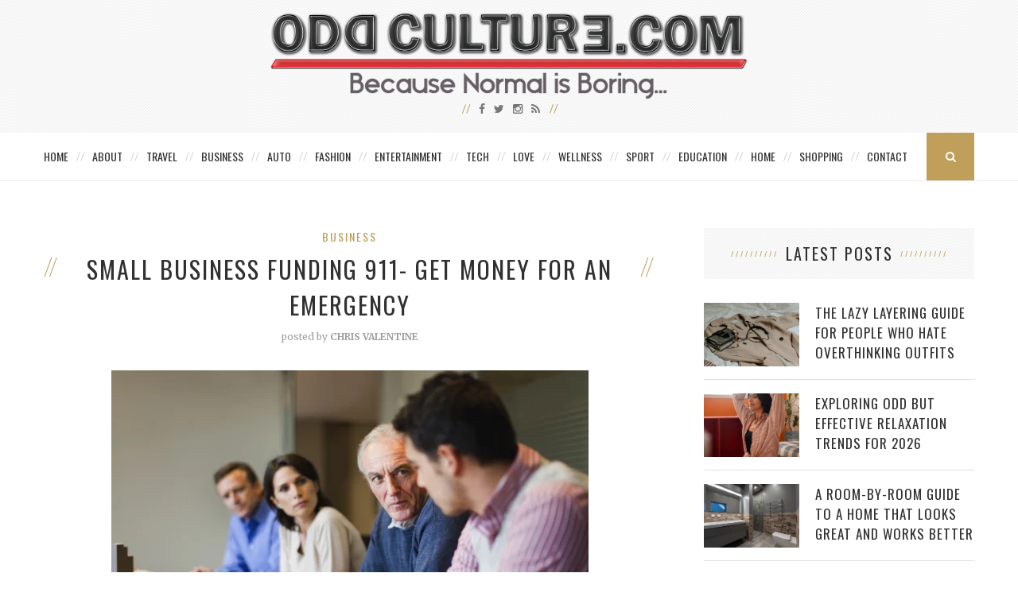

--- FILE ---
content_type: text/html; charset=UTF-8
request_url: https://oddculture.com/small-business-funding-911-get-money-for-an-emergency/
body_size: 15328
content:
<!DOCTYPE html>
<html lang="en-US" xmlns:fb="https://www.facebook.com/2008/fbml" xmlns:addthis="https://www.addthis.com/help/api-spec" >
<head>
	<meta charset="UTF-8">
	<meta http-equiv="X-UA-Compatible" content="IE=edge">
	<meta name="viewport" content="width=device-width, initial-scale=1">
	<meta name="publicationmedia-verification" content="36442bc1-ed63-41f6-981e-e64c8883eaae">
	<title>Small Business Funding 911- Get Money for an Emergency - Odd Culture</title>
	<link rel="profile" href="https://gmpg.org/xfn/11" />
			<link rel="shortcut icon" href="https://oddculture.com/wp-content/uploads/2015/10/favicon.png" />
		<link rel="alternate" type="application/rss+xml" title="Odd Culture RSS Feed" href="https://oddculture.com/feed/" />
	<link rel="alternate" type="application/atom+xml" title="Odd Culture Atom Feed" href="https://oddculture.com/feed/atom/" />
	<link rel="pingback" href="https://oddculture.com/xmlrpc.php" />
	<!--[if lt IE 9]>
	<script src="https://oddculture.com/wp-content/themes/vancouver/js/html5.js"></script>
	<style type="text/css">
		.featured-carousel .item { opacity: 1; }
	</style>
	<![endif]-->
	<meta name='robots' content='index, follow, max-image-preview:large, max-snippet:-1, max-video-preview:-1' />

	<!-- This site is optimized with the Yoast SEO plugin v22.6 - https://yoast.com/wordpress/plugins/seo/ -->
	<link rel="canonical" href="https://oddculture.com/small-business-funding-911-get-money-for-an-emergency/" />
	<meta property="og:locale" content="en_US" />
	<meta property="og:type" content="article" />
	<meta property="og:title" content="Small Business Funding 911- Get Money for an Emergency - Odd Culture" />
	<meta property="og:description" content="Is your business facing a crisis? Keep calm and read on. Time is of the essence. You need to shortlist your worthwhile funding options, while writing off any that aren’t&hellip;" />
	<meta property="og:url" content="https://oddculture.com/small-business-funding-911-get-money-for-an-emergency/" />
	<meta property="og:site_name" content="Odd Culture" />
	<meta property="article:published_time" content="2020-01-01T12:00:15+00:00" />
	<meta property="article:modified_time" content="2025-08-14T19:48:52+00:00" />
	<meta property="og:image" content="https://oddculture.com/wp-content/uploads/2020/01/Small-Business-Funding-911-Get-Money-for-an-Emergency.png" />
	<meta property="og:image:width" content="600" />
	<meta property="og:image:height" content="400" />
	<meta property="og:image:type" content="image/png" />
	<meta name="author" content="Chris Valentine" />
	<meta name="twitter:label1" content="Written by" />
	<meta name="twitter:data1" content="Chris Valentine" />
	<meta name="twitter:label2" content="Est. reading time" />
	<meta name="twitter:data2" content="4 minutes" />
	<script type="application/ld+json" class="yoast-schema-graph">{"@context":"https://schema.org","@graph":[{"@type":"Article","@id":"https://oddculture.com/small-business-funding-911-get-money-for-an-emergency/#article","isPartOf":{"@id":"https://oddculture.com/small-business-funding-911-get-money-for-an-emergency/"},"author":{"name":"Chris Valentine","@id":"https://oddculture.com/#/schema/person/f06599f0954c78c127628d43106e7fbd"},"headline":"Small Business Funding 911- Get Money for an Emergency","datePublished":"2020-01-01T12:00:15+00:00","dateModified":"2025-08-14T19:48:52+00:00","mainEntityOfPage":{"@id":"https://oddculture.com/small-business-funding-911-get-money-for-an-emergency/"},"wordCount":629,"publisher":{"@id":"https://oddculture.com/#organization"},"image":{"@id":"https://oddculture.com/small-business-funding-911-get-money-for-an-emergency/#primaryimage"},"thumbnailUrl":"https://oddculture.com/wp-content/uploads/2020/01/Small-Business-Funding-911-Get-Money-for-an-Emergency.png","keywords":["business","money"],"articleSection":["Business"],"inLanguage":"en-US"},{"@type":"WebPage","@id":"https://oddculture.com/small-business-funding-911-get-money-for-an-emergency/","url":"https://oddculture.com/small-business-funding-911-get-money-for-an-emergency/","name":"Small Business Funding 911- Get Money for an Emergency - Odd Culture","isPartOf":{"@id":"https://oddculture.com/#website"},"primaryImageOfPage":{"@id":"https://oddculture.com/small-business-funding-911-get-money-for-an-emergency/#primaryimage"},"image":{"@id":"https://oddculture.com/small-business-funding-911-get-money-for-an-emergency/#primaryimage"},"thumbnailUrl":"https://oddculture.com/wp-content/uploads/2020/01/Small-Business-Funding-911-Get-Money-for-an-Emergency.png","datePublished":"2020-01-01T12:00:15+00:00","dateModified":"2025-08-14T19:48:52+00:00","inLanguage":"en-US","potentialAction":[{"@type":"ReadAction","target":["https://oddculture.com/small-business-funding-911-get-money-for-an-emergency/"]}]},{"@type":"ImageObject","inLanguage":"en-US","@id":"https://oddculture.com/small-business-funding-911-get-money-for-an-emergency/#primaryimage","url":"https://oddculture.com/wp-content/uploads/2020/01/Small-Business-Funding-911-Get-Money-for-an-Emergency.png","contentUrl":"https://oddculture.com/wp-content/uploads/2020/01/Small-Business-Funding-911-Get-Money-for-an-Emergency.png","width":600,"height":400},{"@type":"WebSite","@id":"https://oddculture.com/#website","url":"https://oddculture.com/","name":"Odd Culture","description":"A Unique Lifestyle Blog and Resource","publisher":{"@id":"https://oddculture.com/#organization"},"potentialAction":[{"@type":"SearchAction","target":{"@type":"EntryPoint","urlTemplate":"https://oddculture.com/?s={search_term_string}"},"query-input":"required name=search_term_string"}],"inLanguage":"en-US"},{"@type":"Organization","@id":"https://oddculture.com/#organization","name":"Odd Culture","url":"https://oddculture.com/","logo":{"@type":"ImageObject","inLanguage":"en-US","@id":"https://oddculture.com/#/schema/logo/image/","url":"https://oddculture.com/wp-content/uploads/2015/10/Odd-Culture.png","contentUrl":"https://oddculture.com/wp-content/uploads/2015/10/Odd-Culture.png","width":1440,"height":265,"caption":"Odd Culture"},"image":{"@id":"https://oddculture.com/#/schema/logo/image/"}},{"@type":"Person","@id":"https://oddculture.com/#/schema/person/f06599f0954c78c127628d43106e7fbd","name":"Chris Valentine","image":{"@type":"ImageObject","inLanguage":"en-US","@id":"https://oddculture.com/#/schema/person/image/","url":"https://secure.gravatar.com/avatar/fa12b6d1ccc5370127278ca935aaaddb?s=96&d=mm&r=g","contentUrl":"https://secure.gravatar.com/avatar/fa12b6d1ccc5370127278ca935aaaddb?s=96&d=mm&r=g","caption":"Chris Valentine"}}]}</script>
	<!-- / Yoast SEO plugin. -->


<link rel="alternate" type="application/rss+xml" title="Odd Culture &raquo; Feed" href="https://oddculture.com/feed/" />
<script type="text/javascript">
/* <![CDATA[ */
window._wpemojiSettings = {"baseUrl":"https:\/\/s.w.org\/images\/core\/emoji\/15.0.3\/72x72\/","ext":".png","svgUrl":"https:\/\/s.w.org\/images\/core\/emoji\/15.0.3\/svg\/","svgExt":".svg","source":{"concatemoji":"https:\/\/oddculture.com\/wp-includes\/js\/wp-emoji-release.min.js?ver=4156e78ceeaf37c2eafdad795714b339"}};
/*! This file is auto-generated */
!function(i,n){var o,s,e;function c(e){try{var t={supportTests:e,timestamp:(new Date).valueOf()};sessionStorage.setItem(o,JSON.stringify(t))}catch(e){}}function p(e,t,n){e.clearRect(0,0,e.canvas.width,e.canvas.height),e.fillText(t,0,0);var t=new Uint32Array(e.getImageData(0,0,e.canvas.width,e.canvas.height).data),r=(e.clearRect(0,0,e.canvas.width,e.canvas.height),e.fillText(n,0,0),new Uint32Array(e.getImageData(0,0,e.canvas.width,e.canvas.height).data));return t.every(function(e,t){return e===r[t]})}function u(e,t,n){switch(t){case"flag":return n(e,"\ud83c\udff3\ufe0f\u200d\u26a7\ufe0f","\ud83c\udff3\ufe0f\u200b\u26a7\ufe0f")?!1:!n(e,"\ud83c\uddfa\ud83c\uddf3","\ud83c\uddfa\u200b\ud83c\uddf3")&&!n(e,"\ud83c\udff4\udb40\udc67\udb40\udc62\udb40\udc65\udb40\udc6e\udb40\udc67\udb40\udc7f","\ud83c\udff4\u200b\udb40\udc67\u200b\udb40\udc62\u200b\udb40\udc65\u200b\udb40\udc6e\u200b\udb40\udc67\u200b\udb40\udc7f");case"emoji":return!n(e,"\ud83d\udc26\u200d\u2b1b","\ud83d\udc26\u200b\u2b1b")}return!1}function f(e,t,n){var r="undefined"!=typeof WorkerGlobalScope&&self instanceof WorkerGlobalScope?new OffscreenCanvas(300,150):i.createElement("canvas"),a=r.getContext("2d",{willReadFrequently:!0}),o=(a.textBaseline="top",a.font="600 32px Arial",{});return e.forEach(function(e){o[e]=t(a,e,n)}),o}function t(e){var t=i.createElement("script");t.src=e,t.defer=!0,i.head.appendChild(t)}"undefined"!=typeof Promise&&(o="wpEmojiSettingsSupports",s=["flag","emoji"],n.supports={everything:!0,everythingExceptFlag:!0},e=new Promise(function(e){i.addEventListener("DOMContentLoaded",e,{once:!0})}),new Promise(function(t){var n=function(){try{var e=JSON.parse(sessionStorage.getItem(o));if("object"==typeof e&&"number"==typeof e.timestamp&&(new Date).valueOf()<e.timestamp+604800&&"object"==typeof e.supportTests)return e.supportTests}catch(e){}return null}();if(!n){if("undefined"!=typeof Worker&&"undefined"!=typeof OffscreenCanvas&&"undefined"!=typeof URL&&URL.createObjectURL&&"undefined"!=typeof Blob)try{var e="postMessage("+f.toString()+"("+[JSON.stringify(s),u.toString(),p.toString()].join(",")+"));",r=new Blob([e],{type:"text/javascript"}),a=new Worker(URL.createObjectURL(r),{name:"wpTestEmojiSupports"});return void(a.onmessage=function(e){c(n=e.data),a.terminate(),t(n)})}catch(e){}c(n=f(s,u,p))}t(n)}).then(function(e){for(var t in e)n.supports[t]=e[t],n.supports.everything=n.supports.everything&&n.supports[t],"flag"!==t&&(n.supports.everythingExceptFlag=n.supports.everythingExceptFlag&&n.supports[t]);n.supports.everythingExceptFlag=n.supports.everythingExceptFlag&&!n.supports.flag,n.DOMReady=!1,n.readyCallback=function(){n.DOMReady=!0}}).then(function(){return e}).then(function(){var e;n.supports.everything||(n.readyCallback(),(e=n.source||{}).concatemoji?t(e.concatemoji):e.wpemoji&&e.twemoji&&(t(e.twemoji),t(e.wpemoji)))}))}((window,document),window._wpemojiSettings);
/* ]]> */
</script>
<style id='wp-emoji-styles-inline-css' type='text/css'>

	img.wp-smiley, img.emoji {
		display: inline !important;
		border: none !important;
		box-shadow: none !important;
		height: 1em !important;
		width: 1em !important;
		margin: 0 0.07em !important;
		vertical-align: -0.1em !important;
		background: none !important;
		padding: 0 !important;
	}
</style>
<link rel='stylesheet' id='wp-block-library-css' href='https://oddculture.com/wp-includes/css/dist/block-library/style.min.css?ver=4156e78ceeaf37c2eafdad795714b339' type='text/css' media='all' />
<style id='classic-theme-styles-inline-css' type='text/css'>
/*! This file is auto-generated */
.wp-block-button__link{color:#fff;background-color:#32373c;border-radius:9999px;box-shadow:none;text-decoration:none;padding:calc(.667em + 2px) calc(1.333em + 2px);font-size:1.125em}.wp-block-file__button{background:#32373c;color:#fff;text-decoration:none}
</style>
<style id='global-styles-inline-css' type='text/css'>
body{--wp--preset--color--black: #000000;--wp--preset--color--cyan-bluish-gray: #abb8c3;--wp--preset--color--white: #ffffff;--wp--preset--color--pale-pink: #f78da7;--wp--preset--color--vivid-red: #cf2e2e;--wp--preset--color--luminous-vivid-orange: #ff6900;--wp--preset--color--luminous-vivid-amber: #fcb900;--wp--preset--color--light-green-cyan: #7bdcb5;--wp--preset--color--vivid-green-cyan: #00d084;--wp--preset--color--pale-cyan-blue: #8ed1fc;--wp--preset--color--vivid-cyan-blue: #0693e3;--wp--preset--color--vivid-purple: #9b51e0;--wp--preset--gradient--vivid-cyan-blue-to-vivid-purple: linear-gradient(135deg,rgba(6,147,227,1) 0%,rgb(155,81,224) 100%);--wp--preset--gradient--light-green-cyan-to-vivid-green-cyan: linear-gradient(135deg,rgb(122,220,180) 0%,rgb(0,208,130) 100%);--wp--preset--gradient--luminous-vivid-amber-to-luminous-vivid-orange: linear-gradient(135deg,rgba(252,185,0,1) 0%,rgba(255,105,0,1) 100%);--wp--preset--gradient--luminous-vivid-orange-to-vivid-red: linear-gradient(135deg,rgba(255,105,0,1) 0%,rgb(207,46,46) 100%);--wp--preset--gradient--very-light-gray-to-cyan-bluish-gray: linear-gradient(135deg,rgb(238,238,238) 0%,rgb(169,184,195) 100%);--wp--preset--gradient--cool-to-warm-spectrum: linear-gradient(135deg,rgb(74,234,220) 0%,rgb(151,120,209) 20%,rgb(207,42,186) 40%,rgb(238,44,130) 60%,rgb(251,105,98) 80%,rgb(254,248,76) 100%);--wp--preset--gradient--blush-light-purple: linear-gradient(135deg,rgb(255,206,236) 0%,rgb(152,150,240) 100%);--wp--preset--gradient--blush-bordeaux: linear-gradient(135deg,rgb(254,205,165) 0%,rgb(254,45,45) 50%,rgb(107,0,62) 100%);--wp--preset--gradient--luminous-dusk: linear-gradient(135deg,rgb(255,203,112) 0%,rgb(199,81,192) 50%,rgb(65,88,208) 100%);--wp--preset--gradient--pale-ocean: linear-gradient(135deg,rgb(255,245,203) 0%,rgb(182,227,212) 50%,rgb(51,167,181) 100%);--wp--preset--gradient--electric-grass: linear-gradient(135deg,rgb(202,248,128) 0%,rgb(113,206,126) 100%);--wp--preset--gradient--midnight: linear-gradient(135deg,rgb(2,3,129) 0%,rgb(40,116,252) 100%);--wp--preset--font-size--small: 13px;--wp--preset--font-size--medium: 20px;--wp--preset--font-size--large: 36px;--wp--preset--font-size--x-large: 42px;--wp--preset--spacing--20: 0.44rem;--wp--preset--spacing--30: 0.67rem;--wp--preset--spacing--40: 1rem;--wp--preset--spacing--50: 1.5rem;--wp--preset--spacing--60: 2.25rem;--wp--preset--spacing--70: 3.38rem;--wp--preset--spacing--80: 5.06rem;--wp--preset--shadow--natural: 6px 6px 9px rgba(0, 0, 0, 0.2);--wp--preset--shadow--deep: 12px 12px 50px rgba(0, 0, 0, 0.4);--wp--preset--shadow--sharp: 6px 6px 0px rgba(0, 0, 0, 0.2);--wp--preset--shadow--outlined: 6px 6px 0px -3px rgba(255, 255, 255, 1), 6px 6px rgba(0, 0, 0, 1);--wp--preset--shadow--crisp: 6px 6px 0px rgba(0, 0, 0, 1);}:where(.is-layout-flex){gap: 0.5em;}:where(.is-layout-grid){gap: 0.5em;}body .is-layout-flow > .alignleft{float: left;margin-inline-start: 0;margin-inline-end: 2em;}body .is-layout-flow > .alignright{float: right;margin-inline-start: 2em;margin-inline-end: 0;}body .is-layout-flow > .aligncenter{margin-left: auto !important;margin-right: auto !important;}body .is-layout-constrained > .alignleft{float: left;margin-inline-start: 0;margin-inline-end: 2em;}body .is-layout-constrained > .alignright{float: right;margin-inline-start: 2em;margin-inline-end: 0;}body .is-layout-constrained > .aligncenter{margin-left: auto !important;margin-right: auto !important;}body .is-layout-constrained > :where(:not(.alignleft):not(.alignright):not(.alignfull)){max-width: var(--wp--style--global--content-size);margin-left: auto !important;margin-right: auto !important;}body .is-layout-constrained > .alignwide{max-width: var(--wp--style--global--wide-size);}body .is-layout-flex{display: flex;}body .is-layout-flex{flex-wrap: wrap;align-items: center;}body .is-layout-flex > *{margin: 0;}body .is-layout-grid{display: grid;}body .is-layout-grid > *{margin: 0;}:where(.wp-block-columns.is-layout-flex){gap: 2em;}:where(.wp-block-columns.is-layout-grid){gap: 2em;}:where(.wp-block-post-template.is-layout-flex){gap: 1.25em;}:where(.wp-block-post-template.is-layout-grid){gap: 1.25em;}.has-black-color{color: var(--wp--preset--color--black) !important;}.has-cyan-bluish-gray-color{color: var(--wp--preset--color--cyan-bluish-gray) !important;}.has-white-color{color: var(--wp--preset--color--white) !important;}.has-pale-pink-color{color: var(--wp--preset--color--pale-pink) !important;}.has-vivid-red-color{color: var(--wp--preset--color--vivid-red) !important;}.has-luminous-vivid-orange-color{color: var(--wp--preset--color--luminous-vivid-orange) !important;}.has-luminous-vivid-amber-color{color: var(--wp--preset--color--luminous-vivid-amber) !important;}.has-light-green-cyan-color{color: var(--wp--preset--color--light-green-cyan) !important;}.has-vivid-green-cyan-color{color: var(--wp--preset--color--vivid-green-cyan) !important;}.has-pale-cyan-blue-color{color: var(--wp--preset--color--pale-cyan-blue) !important;}.has-vivid-cyan-blue-color{color: var(--wp--preset--color--vivid-cyan-blue) !important;}.has-vivid-purple-color{color: var(--wp--preset--color--vivid-purple) !important;}.has-black-background-color{background-color: var(--wp--preset--color--black) !important;}.has-cyan-bluish-gray-background-color{background-color: var(--wp--preset--color--cyan-bluish-gray) !important;}.has-white-background-color{background-color: var(--wp--preset--color--white) !important;}.has-pale-pink-background-color{background-color: var(--wp--preset--color--pale-pink) !important;}.has-vivid-red-background-color{background-color: var(--wp--preset--color--vivid-red) !important;}.has-luminous-vivid-orange-background-color{background-color: var(--wp--preset--color--luminous-vivid-orange) !important;}.has-luminous-vivid-amber-background-color{background-color: var(--wp--preset--color--luminous-vivid-amber) !important;}.has-light-green-cyan-background-color{background-color: var(--wp--preset--color--light-green-cyan) !important;}.has-vivid-green-cyan-background-color{background-color: var(--wp--preset--color--vivid-green-cyan) !important;}.has-pale-cyan-blue-background-color{background-color: var(--wp--preset--color--pale-cyan-blue) !important;}.has-vivid-cyan-blue-background-color{background-color: var(--wp--preset--color--vivid-cyan-blue) !important;}.has-vivid-purple-background-color{background-color: var(--wp--preset--color--vivid-purple) !important;}.has-black-border-color{border-color: var(--wp--preset--color--black) !important;}.has-cyan-bluish-gray-border-color{border-color: var(--wp--preset--color--cyan-bluish-gray) !important;}.has-white-border-color{border-color: var(--wp--preset--color--white) !important;}.has-pale-pink-border-color{border-color: var(--wp--preset--color--pale-pink) !important;}.has-vivid-red-border-color{border-color: var(--wp--preset--color--vivid-red) !important;}.has-luminous-vivid-orange-border-color{border-color: var(--wp--preset--color--luminous-vivid-orange) !important;}.has-luminous-vivid-amber-border-color{border-color: var(--wp--preset--color--luminous-vivid-amber) !important;}.has-light-green-cyan-border-color{border-color: var(--wp--preset--color--light-green-cyan) !important;}.has-vivid-green-cyan-border-color{border-color: var(--wp--preset--color--vivid-green-cyan) !important;}.has-pale-cyan-blue-border-color{border-color: var(--wp--preset--color--pale-cyan-blue) !important;}.has-vivid-cyan-blue-border-color{border-color: var(--wp--preset--color--vivid-cyan-blue) !important;}.has-vivid-purple-border-color{border-color: var(--wp--preset--color--vivid-purple) !important;}.has-vivid-cyan-blue-to-vivid-purple-gradient-background{background: var(--wp--preset--gradient--vivid-cyan-blue-to-vivid-purple) !important;}.has-light-green-cyan-to-vivid-green-cyan-gradient-background{background: var(--wp--preset--gradient--light-green-cyan-to-vivid-green-cyan) !important;}.has-luminous-vivid-amber-to-luminous-vivid-orange-gradient-background{background: var(--wp--preset--gradient--luminous-vivid-amber-to-luminous-vivid-orange) !important;}.has-luminous-vivid-orange-to-vivid-red-gradient-background{background: var(--wp--preset--gradient--luminous-vivid-orange-to-vivid-red) !important;}.has-very-light-gray-to-cyan-bluish-gray-gradient-background{background: var(--wp--preset--gradient--very-light-gray-to-cyan-bluish-gray) !important;}.has-cool-to-warm-spectrum-gradient-background{background: var(--wp--preset--gradient--cool-to-warm-spectrum) !important;}.has-blush-light-purple-gradient-background{background: var(--wp--preset--gradient--blush-light-purple) !important;}.has-blush-bordeaux-gradient-background{background: var(--wp--preset--gradient--blush-bordeaux) !important;}.has-luminous-dusk-gradient-background{background: var(--wp--preset--gradient--luminous-dusk) !important;}.has-pale-ocean-gradient-background{background: var(--wp--preset--gradient--pale-ocean) !important;}.has-electric-grass-gradient-background{background: var(--wp--preset--gradient--electric-grass) !important;}.has-midnight-gradient-background{background: var(--wp--preset--gradient--midnight) !important;}.has-small-font-size{font-size: var(--wp--preset--font-size--small) !important;}.has-medium-font-size{font-size: var(--wp--preset--font-size--medium) !important;}.has-large-font-size{font-size: var(--wp--preset--font-size--large) !important;}.has-x-large-font-size{font-size: var(--wp--preset--font-size--x-large) !important;}
.wp-block-navigation a:where(:not(.wp-element-button)){color: inherit;}
:where(.wp-block-post-template.is-layout-flex){gap: 1.25em;}:where(.wp-block-post-template.is-layout-grid){gap: 1.25em;}
:where(.wp-block-columns.is-layout-flex){gap: 2em;}:where(.wp-block-columns.is-layout-grid){gap: 2em;}
.wp-block-pullquote{font-size: 1.5em;line-height: 1.6;}
</style>
<link rel='stylesheet' id='contact-form-7-css' href='https://oddculture.com/wp-content/plugins/contact-form-7/includes/css/styles.css?ver=5.9.3' type='text/css' media='all' />
<style id='contact-form-7-inline-css' type='text/css'>
.wpcf7 .wpcf7-recaptcha iframe {margin-bottom: 0;}.wpcf7 .wpcf7-recaptcha[data-align="center"] > div {margin: 0 auto;}.wpcf7 .wpcf7-recaptcha[data-align="right"] > div {margin: 0 0 0 auto;}
</style>
<link rel='stylesheet' id='social-widget-css' href='https://oddculture.com/wp-content/plugins/social-media-widget/social_widget.css?ver=4156e78ceeaf37c2eafdad795714b339' type='text/css' media='all' />
<link rel='stylesheet' id='widgetopts-styles-css' href='https://oddculture.com/wp-content/plugins/widget-options/assets/css/widget-options.css?ver=4.1.2' type='text/css' media='all' />
<link rel='stylesheet' id='penci_style-css' href='https://oddculture.com/wp-content/themes/vancouver-child/style.css?ver=2.3.4' type='text/css' media='all' />
<link rel='stylesheet' id='addthis_all_pages-css' href='https://oddculture.com/wp-content/plugins/addthis/frontend/build/addthis_wordpress_public.min.css?ver=4156e78ceeaf37c2eafdad795714b339' type='text/css' media='all' />
<script type="text/javascript" src="https://oddculture.com/wp-content/plugins/enable-jquery-migrate-helper/js/jquery/jquery-1.12.4-wp.js?ver=1.12.4-wp" id="jquery-core-js"></script>
<script type="text/javascript" src="https://oddculture.com/wp-content/plugins/enable-jquery-migrate-helper/js/jquery-migrate/jquery-migrate-1.4.1-wp.js?ver=1.4.1-wp" id="jquery-migrate-js"></script>
<script type="text/javascript" src="https://oddculture.com/wp-content/plugins/wp-hide-post/public/js/wp-hide-post-public.js?ver=2.0.10" id="wp-hide-post-js"></script>
<link rel="https://api.w.org/" href="https://oddculture.com/wp-json/" /><link rel="alternate" type="application/json" href="https://oddculture.com/wp-json/wp/v2/posts/40371" /><link rel="EditURI" type="application/rsd+xml" title="RSD" href="https://oddculture.com/xmlrpc.php?rsd" />
<link rel="alternate" type="application/json+oembed" href="https://oddculture.com/wp-json/oembed/1.0/embed?url=https%3A%2F%2Foddculture.com%2Fsmall-business-funding-911-get-money-for-an-emergency%2F" />
<link rel="alternate" type="text/xml+oembed" href="https://oddculture.com/wp-json/oembed/1.0/embed?url=https%3A%2F%2Foddculture.com%2Fsmall-business-funding-911-get-money-for-an-emergency%2F&#038;format=xml" />
    <style type="text/css">
								#header .inner-header .container { padding:15px 0; }
								.pattern-grey { opacity: ; }
																																																						.featured-overlay-color, .penci-slider ul.slides li:after { opacity: ; }
		.featured-overlay-partent, .penci-slider ul.slides li:before { opacity: ; }
						.featured-slider-overlay { opacity: ; }
																																								#sidebar .pattern-grey { opacity: ; }
																				#widget-area { padding: 50px 0; }
																																												#navigation .menu li a {letter-spacing:0px;padding-left:15px;padding-right:15px;}
.postid-44586 .post-header h1 {text-transform:none;}
#logo img {width:100%;max-width:600px;}
.map-container {
        position: relative;
        padding-bottom: 56.25%; /* 16:9 aspect ratio (height / width * 100) */
        height: 0;
        overflow: hidden;
        max-width: 100%;
        background: #eee; /* Optional: Placeholder background */
margin-bottom:30px;
    }

    .map-container iframe {
        position: absolute;
        top: 0;
        left: 0;
        width: 100%;
        height: 100%;
        border: 0;
    }		    </style>
    	<meta property="og:title" content="Small Business Funding 911- Get Money for an Emergency" />
	<meta property="og:type" content="article" />
	<meta property="og:image" content="https://oddculture.com/wp-content/uploads/2020/01/Small-Business-Funding-911-Get-Money-for-an-Emergency.png" />
	<meta property="og:url" content="https://oddculture.com/small-business-funding-911-get-money-for-an-emergency/" />
	<meta property="og:description" content="Is your business facing a crisis? Keep calm and read on. Time is of the essence. You need to shortlist your worthwhile funding options, while writing off any that aren’t&hellip;" />
	<meta property="og:site_name" content="Odd Culture" />

<script data-cfasync="false" type="text/javascript">if (window.addthis_product === undefined) { window.addthis_product = "wpp"; } if (window.wp_product_version === undefined) { window.wp_product_version = "wpp-6.2.7"; } if (window.addthis_share === undefined) { window.addthis_share = {}; } if (window.addthis_config === undefined) { window.addthis_config = {"data_track_clickback":false,"ignore_server_config":true,"ui_atversion":300}; } if (window.addthis_layers === undefined) { window.addthis_layers = {}; } if (window.addthis_layers_tools === undefined) { window.addthis_layers_tools = [{"sharetoolbox":{"numPreferredServices":5,"counts":"one","size":"32px","style":"fixed","shareCountThreshold":0,"elements":".addthis_inline_share_toolbox_above,.at-above-post"}},{"sharetoolbox":{"numPreferredServices":5,"thirdPartyButtons":true,"services":"facebook_like,tweet,pinterest_pinit,counter","elements":".addthis_inline_share_toolbox_below,.at-below-post"}}]; } else { window.addthis_layers_tools.push({"sharetoolbox":{"numPreferredServices":5,"counts":"one","size":"32px","style":"fixed","shareCountThreshold":0,"elements":".addthis_inline_share_toolbox_above,.at-above-post"}}); window.addthis_layers_tools.push({"sharetoolbox":{"numPreferredServices":5,"thirdPartyButtons":true,"services":"facebook_like,tweet,pinterest_pinit,counter","elements":".addthis_inline_share_toolbox_below,.at-below-post"}});  } if (window.addthis_plugin_info === undefined) { window.addthis_plugin_info = {"info_status":"enabled","cms_name":"WordPress","plugin_name":"Share Buttons by AddThis","plugin_version":"6.2.7","plugin_mode":"WordPress","anonymous_profile_id":"wp-07b57a6c0b1db04772904b3c2356cfb2","page_info":{"template":"posts","post_type":""},"sharing_enabled_on_post_via_metabox":false}; } 
                    (function() {
                      var first_load_interval_id = setInterval(function () {
                        if (typeof window.addthis !== 'undefined') {
                          window.clearInterval(first_load_interval_id);
                          if (typeof window.addthis_layers !== 'undefined' && Object.getOwnPropertyNames(window.addthis_layers).length > 0) {
                            window.addthis.layers(window.addthis_layers);
                          }
                          if (Array.isArray(window.addthis_layers_tools)) {
                            for (i = 0; i < window.addthis_layers_tools.length; i++) {
                              window.addthis.layers(window.addthis_layers_tools[i]);
                            }
                          }
                        }
                     },1000)
                    }());
                </script> <script data-cfasync="false" type="text/javascript" src="https://s7.addthis.com/js/300/addthis_widget.js#pubid=oddculture" async="async"></script></head>

<body data-rsssl=1 class="post-template-default single single-post postid-40371 single-format-standard">
<a id="close-sidebar-nav" class="header-2"><i class="fa fa-close"></i></a>

<nav id="sidebar-nav" class="header-2">

			<div id="sidebar-nav-logo">
							<a href="https://oddculture.com/"><img src="https://oddculture.com/wp-content/themes/vancouver/images/logo-mobile-nav.png" alt="Odd Culture" /></a>
					</div>
	
						<div class="header-social sidebar-nav-social">
				<div class="inner-header-social">
											<a href="http://facebook.com/oddculture" target="_blank"><i class="fa fa-facebook"></i></a>
																<a href="http://twitter.com/oddculture" target="_blank"><i class="fa fa-twitter"></i></a>
																					<a href="http://instagram.com/theinvestblog" target="_blank"><i class="fa fa-instagram"></i></a>
																																														<a href="https://oddculture.com/feed/" target="_blank"><i class="fa fa-rss"></i></a>
									</div>
			</div>
			
	<ul id="menu-main-menu" class="menu"><li id="menu-item-30263" class="menu-item menu-item-type-custom menu-item-object-custom menu-item-home menu-item-30263"><a href="https://oddculture.com/">Home</a></li>
<li id="menu-item-30264" class="menu-item menu-item-type-post_type menu-item-object-page menu-item-30264"><a href="https://oddculture.com/about/">About</a></li>
<li id="menu-item-30255" class="menu-item menu-item-type-taxonomy menu-item-object-category menu-item-30255"><a href="https://oddculture.com/category/travel/">Travel</a></li>
<li id="menu-item-30245" class="menu-item menu-item-type-taxonomy menu-item-object-category current-post-ancestor current-menu-parent current-post-parent menu-item-30245"><a href="https://oddculture.com/category/business/">Business</a></li>
<li id="menu-item-30244" class="menu-item menu-item-type-taxonomy menu-item-object-category menu-item-30244"><a href="https://oddculture.com/category/auto/">Auto</a></li>
<li id="menu-item-30248" class="menu-item menu-item-type-taxonomy menu-item-object-category menu-item-30248"><a href="https://oddculture.com/category/fashion/">Fashion</a></li>
<li id="menu-item-30247" class="menu-item menu-item-type-taxonomy menu-item-object-category menu-item-30247"><a href="https://oddculture.com/category/entertainment/">Entertainment</a></li>
<li id="menu-item-30254" class="menu-item menu-item-type-taxonomy menu-item-object-category menu-item-30254"><a href="https://oddculture.com/category/tech/">Tech</a></li>
<li id="menu-item-30250" class="menu-item menu-item-type-taxonomy menu-item-object-category menu-item-30250"><a href="https://oddculture.com/category/love/">Love</a></li>
<li id="menu-item-30265" class="menu-item menu-item-type-taxonomy menu-item-object-category menu-item-30265"><a href="https://oddculture.com/category/wellness/">Wellness</a></li>
<li id="menu-item-30253" class="menu-item menu-item-type-taxonomy menu-item-object-category menu-item-30253"><a href="https://oddculture.com/category/sport/">Sport</a></li>
<li id="menu-item-30246" class="menu-item menu-item-type-taxonomy menu-item-object-category menu-item-30246"><a href="https://oddculture.com/category/education/">Education</a></li>
<li id="menu-item-30249" class="menu-item menu-item-type-taxonomy menu-item-object-category menu-item-30249"><a href="https://oddculture.com/category/home/">Home</a></li>
<li id="menu-item-30252" class="menu-item menu-item-type-taxonomy menu-item-object-category menu-item-30252"><a href="https://oddculture.com/category/shopping/">Shopping</a></li>
<li id="menu-item-30288" class="last menu-item menu-item-type-post_type menu-item-object-page menu-item-30288"><a href="https://oddculture.com/contact/">Contact</a></li>
</ul></nav>


<header id="header"><!-- #header -->
	<div class="inner-header">
		<div class="pattern-grey"></div>
				<div class="container">
			<div id="logo">
															<h2>
							<a href="https://oddculture.com/"><img src="https://oddculture.com/wp-content/uploads/2023/04/OddCulture_s.svg" alt="Odd Culture" /></a>
						</h2>
												</div>

												<div class="header-social">
						<div class="inner-header-social">
															<a href="http://facebook.com/oddculture" target="_blank"><i class="fa fa-facebook"></i></a>
																						<a href="http://twitter.com/oddculture" target="_blank"><i class="fa fa-twitter"></i></a>
																													<a href="http://instagram.com/theinvestblog" target="_blank"><i class="fa fa-instagram"></i></a>
																																																																<a href="https://oddculture.com/feed/" target="_blank"><i class="fa fa-rss"></i></a>
													</div>
					</div>
									</div>
	</div>

			<!-- Navigation -->
		<nav id="navigation" class="header-layout-bottom header-2">
			<div class="container">
				<div class="button-menu-mobile"><i class="fa fa-bars"></i></div>
									<ul id="menu-main-menu-1" class="menu"><li class="menu-item menu-item-type-custom menu-item-object-custom menu-item-home menu-item-30263"><a href="https://oddculture.com/">Home</a></li>
<li class="menu-item menu-item-type-post_type menu-item-object-page menu-item-30264"><a href="https://oddculture.com/about/">About</a></li>
<li class="menu-item menu-item-type-taxonomy menu-item-object-category menu-item-30255"><a href="https://oddculture.com/category/travel/">Travel</a></li>
<li class="menu-item menu-item-type-taxonomy menu-item-object-category current-post-ancestor current-menu-parent current-post-parent menu-item-30245"><a href="https://oddculture.com/category/business/">Business</a></li>
<li class="menu-item menu-item-type-taxonomy menu-item-object-category menu-item-30244"><a href="https://oddculture.com/category/auto/">Auto</a></li>
<li class="menu-item menu-item-type-taxonomy menu-item-object-category menu-item-30248"><a href="https://oddculture.com/category/fashion/">Fashion</a></li>
<li class="menu-item menu-item-type-taxonomy menu-item-object-category menu-item-30247"><a href="https://oddculture.com/category/entertainment/">Entertainment</a></li>
<li class="menu-item menu-item-type-taxonomy menu-item-object-category menu-item-30254"><a href="https://oddculture.com/category/tech/">Tech</a></li>
<li class="menu-item menu-item-type-taxonomy menu-item-object-category menu-item-30250"><a href="https://oddculture.com/category/love/">Love</a></li>
<li class="menu-item menu-item-type-taxonomy menu-item-object-category menu-item-30265"><a href="https://oddculture.com/category/wellness/">Wellness</a></li>
<li class="menu-item menu-item-type-taxonomy menu-item-object-category menu-item-30253"><a href="https://oddculture.com/category/sport/">Sport</a></li>
<li class="menu-item menu-item-type-taxonomy menu-item-object-category menu-item-30246"><a href="https://oddculture.com/category/education/">Education</a></li>
<li class="menu-item menu-item-type-taxonomy menu-item-object-category menu-item-30249"><a href="https://oddculture.com/category/home/">Home</a></li>
<li class="menu-item menu-item-type-taxonomy menu-item-object-category menu-item-30252"><a href="https://oddculture.com/category/shopping/">Shopping</a></li>
<li class="last menu-item menu-item-type-post_type menu-item-object-page menu-item-30288"><a href="https://oddculture.com/contact/">Contact</a></li>
</ul>													<div id="top-search">
						<a><i class="fa fa-search"></i></a>
						<div class="show-search">
							<form role="search" method="get" id="searchform" action="https://oddculture.com/">
    <div>
		<input type="text" class="search-input" placeholder="Type and hit enter..." name="s" id="s" />
	 </div>
</form>							<a class="close-search"><i class="fa fa-close"></i></a>
						</div>
					</div>
							</div>
		</nav><!-- End Navigation -->
	</header>
<!-- end #header -->
<div class="container container-single penci_sidebar">
	<div id="main">
								<article id="post-40371" class="post-40371 post type-post status-publish format-standard has-post-thumbnail hentry category-business tag-business tag-money">

	<div class="post-header">

					<span class="cat"><a class="penci-cat-name" href="https://oddculture.com/category/business/" title="View all posts in Business" >Business</a></span>
		
		<h1><span class="single-post-title">Small Business Funding 911- Get Money for an Emergency</span></h1>

					<div class="post-box-meta">
									<span class="author-post">posted by <strong>Chris Valentine</strong></span>
															</div>
		
	</div>

	<div class="post-entry">
		<div class="inner-post-entry">
			<div class="at-above-post addthis_tool" data-url="https://oddculture.com/small-business-funding-911-get-money-for-an-emergency/"></div><p align="LEFT"><img decoding="async" class="aligncenter size-full wp-image-40373" src="https://oddculture.com/wp-content/uploads/2020/01/Small-Business-Funding-911-Get-Money-for-an-Emergency.png" alt="" width="600" height="400" srcset="https://oddculture.com/wp-content/uploads/2020/01/Small-Business-Funding-911-Get-Money-for-an-Emergency.png 600w, https://oddculture.com/wp-content/uploads/2020/01/Small-Business-Funding-911-Get-Money-for-an-Emergency-300x200.png 300w, https://oddculture.com/wp-content/uploads/2020/01/Small-Business-Funding-911-Get-Money-for-an-Emergency-120x80.png 120w, https://oddculture.com/wp-content/uploads/2020/01/Small-Business-Funding-911-Get-Money-for-an-Emergency-370x247.png 370w" sizes="(max-width: 600px) 100vw, 600px" /></p>
<p>Is your <a href="https://oddculture.com/how-to-pick-the-right-niche-for-your-online-business/">business</a> facing a crisis? Keep calm and read on.</p>
<p>Time is of the essence. You need to shortlist your worthwhile funding options, while writing off any that aren’t even worth pursuing.</p>
<p>To help you make the most informed decision possible, here is your small business funding 911 guide.</p>
<h2>Major Banks</h2>
<p>This is probably not worth your time, unless you have an absolutely incredible relationship with your bank and millions of dollars in your account.</p>
<p>Bank loans can take weeks or even months to process, even for the most qualified and thriving small businesses. There are many hoops to jump through, many documents to provide, and many forms to fill out.</p>
<p>If your crisis is time-sensitive, you’re best to look elsewhere.</p>
<h2>Small Business Association (SBA) Loans</h2>
<p>The SBA does offer a <a href="https://www.sba.gov/funding-programs/disaster-assistance">disaster assistance loan</a> for people who have seen their home or their business ravaged by natural disasters such as hurricanes, earthquakes or floods. However, if your disaster is more local or less literal, you will not qualify.</p>
<p>They do offer other loans. However, the process of getting one is nearly as lengthy as going through a bank. Even with experts providing <a href="https://www.payvantcapital.com/services/sba-loan/">SBA loan application assistance</a> to speed things along, you could be facing a few weeks’ worth of work.</p>
<h2>A Merchant Cash Advance</h2>
<p dir="ltr">If time is of the essence and your window to survive is measured in days instead of weeks, you might consider looking into a merchant cash advance (MCA). In some cases, your application can be done completely online and you can have an answer within 24 hours, and get your cash by the next business day.</p>
<p dir="ltr">An MCA is not a loan, it is a form of funding. You would repay the advance via a small percentage of your transactions and income. So, if your sales are a little bit slower while you get back on your feet, you will be making small payments.</p>
<div>Beyond MCAs and credit cards, there are other paths that balance speed with flexibility — for example, lines of credit, invoice factoring and revenue-based financing can better match businesses with uneven cash flow. These alternatives often require less documentation and can deliver funds faster than traditional bank loans, which is critical in an emergency.</div>
<div></div>
<div>For a clear, side-by-side look at practical, fast-approval options across industries, see <a href="https://platformfunding.com/what-we-offer/" target="_blank" rel="noopener noreferrer" data-saferedirecturl="https://www.google.com/url?q=https://platformfunding.com/what-we-offer/&amp;source=gmail&amp;ust=1755286968111000&amp;usg=AOvVaw17l8Oyrejpp2_JycrGwy5W">business funding solutions</a> that outline typical timelines and use cases. Comparing these options against an MCA can help you choose a route that stabilizes</div>
<h2>Business Credit Cards</h2>
<p>If you already have a business credit card, you might consider using it now to inject some money into the business. If you don’t already have one, applying and receiving one in time could be an issue.</p>
<p>The major risk with using a business credit card to deal with an emergency situation, like fixing or replacing big-ticket equipment, is the amount of personal exposure you’re potentially opening yourself up to.</p>
<p>Most business credit cards are secured, which means a personal guarantee has been signed by the business owner (i.e. you) or a personal asset has been put up as collateral (i.e. your house or car).</p>
<p>That means that if these funds don’t save your business, you could be personally on the hook for repaying the balance, or losing something very valuable to do it. You should only consider this if you’re positive this move will not ravage your credit or your personal finances.</p>
<p>You have options, but as you can see, some are better than others. Most traditional lending institutions are not known for their expediency, so they’re not really there for you in an urgent financial crisis.</p>
<p><a name="_GoBack"></a>However, keeping your options open to alternative funding can lead to keeping your business.</p>
<div class="hatom-extra" style="display:none !important;visibility:hidden;"><span class="entry-title">Small Business Funding 911- Get Money for an Emergency</span> was last modified: <span class="updated"> August 14th, 2025</span> by <span class="author vcard"><span class="fn">Chris Valentine</span></span></div><!-- AddThis Advanced Settings above via filter on the_content --><!-- AddThis Advanced Settings below via filter on the_content --><!-- AddThis Advanced Settings generic via filter on the_content --><!-- AddThis Share Buttons above via filter on the_content --><!-- AddThis Share Buttons below via filter on the_content --><div class="at-below-post addthis_tool" data-url="https://oddculture.com/small-business-funding-911-get-money-for-an-emergency/"></div><!-- AddThis Share Buttons generic via filter on the_content -->					</div>
	</div>

			<div class="tags-share-box">
			<div class="pattern-grey"></div>
												<div class="post-tags">
						<span>Tags:</span><a href="https://oddculture.com/tag/business/" rel="tag">business</a>, <a href="https://oddculture.com/tag/money/" rel="tag">money</a>					</div>
							
							<div class="post-share">
					<span class="share-title">Share:</span>
					<div class="list-posts-share">
												<a target="_blank" href="https://www.facebook.com/sharer/sharer.php?u=https://oddculture.com/small-business-funding-911-get-money-for-an-emergency/"><i class="fa fa-facebook"></i></a>
						<a target="_blank" href="https://twitter.com/home?status=Check%20out%20this%20article:%20Small%20Business%20Funding%20911-%20Get%20Money%20for%20an%20Emergency%20-%20https://oddculture.com/small-business-funding-911-get-money-for-an-emergency/"><i class="fa fa-twitter"></i></a>
						<a target="_blank" href="https://plus.google.com/share?url=https://oddculture.com/small-business-funding-911-get-money-for-an-emergency/"><i class="fa fa-google-plus"></i></a>
						<a target="_blank" href="https://pinterest.com/pin/create/button/?url=https://oddculture.com/small-business-funding-911-get-money-for-an-emergency/&#038;media=https://oddculture.com/wp-content/uploads/2020/01/Small-Business-Funding-911-Get-Money-for-an-Emergency.png&#038;description=Small%20Business%20Funding%20911-%20Get%20Money%20for%20an%20Emergency"><i class="fa fa-pinterest"></i></a>
					</div>
				</div>
					</div>
	
	
			<div class="post-pagination">
				<div class="prev-post">
			<div class="prev-post-title">
				<span><i class="fa fa-angle-double-left"></i>Previous Post</span>
			</div>
			<a href="https://oddculture.com/alleviating-physical-pain-as-a-pregnant-woman/">
				<div class="pagi-text">
					<h5 class="prev-title">Alleviating Physical Pain as a Pregnant Woman</h5>
				</div>
			</a>
		</div>
	
			<div class="next-post">
			<div class="prev-post-title next-post-title">
				<span>Next Post<i class="fa fa-angle-double-right"></i></span>
			</div>
			<a href="https://oddculture.com/stay-ahead-3-key-ways-to-keep-track-of-your-monthly-bills/">
				<div class="pagi-text">
					<h5 class="next-title">Stay Ahead: 3 Key Ways To Keep Track Of Your Monthly Bills</h5>
				</div>
			</a>
		</div>
	</div>	
					<div class="post-related">
		<div class="post-title-box"><div class="pattern-grey"></div><h4 class="post-box-title">You may also like</h4></div>
		<div class="penci-carousel penci-related-carousel" data-auto="false">
						<div class="item-related">
											<a href="https://oddculture.com/conference-call-etiquette-7-tips-for-a-smooth-meeting/"><img width="585" height="390" src="https://oddculture.com/wp-content/uploads/2019/09/E024B2CF-9B38-4A3B-AFFA-05F3516B083A.jpg" class="attachment-penci-thumb size-penci-thumb wp-post-image" alt="" decoding="async" srcset="https://oddculture.com/wp-content/uploads/2019/09/E024B2CF-9B38-4A3B-AFFA-05F3516B083A.jpg 940w, https://oddculture.com/wp-content/uploads/2019/09/E024B2CF-9B38-4A3B-AFFA-05F3516B083A-300x200.jpg 300w, https://oddculture.com/wp-content/uploads/2019/09/E024B2CF-9B38-4A3B-AFFA-05F3516B083A-768x512.jpg 768w, https://oddculture.com/wp-content/uploads/2019/09/E024B2CF-9B38-4A3B-AFFA-05F3516B083A-120x80.jpg 120w, https://oddculture.com/wp-content/uploads/2019/09/E024B2CF-9B38-4A3B-AFFA-05F3516B083A-370x247.jpg 370w" sizes="(max-width: 585px) 100vw, 585px" /></a>
										<h3><a href="https://oddculture.com/conference-call-etiquette-7-tips-for-a-smooth-meeting/">Conference Call Etiquette: 7 Tips For a Smooth Meeting</a></h3>
					<span class="date">September 23, 2019</span>
				</div>
						<div class="item-related">
											<a href="https://oddculture.com/how-to-fund-your-start-up/"><img width="293" height="390" src="https://oddculture.com/wp-content/uploads/2017/01/6793832171_cc913a5f97_b.jpg" class="attachment-penci-thumb size-penci-thumb wp-post-image" alt="" decoding="async" loading="lazy" srcset="https://oddculture.com/wp-content/uploads/2017/01/6793832171_cc913a5f97_b.jpg 768w, https://oddculture.com/wp-content/uploads/2017/01/6793832171_cc913a5f97_b-225x300.jpg 225w" sizes="(max-width: 293px) 100vw, 293px" /></a>
										<h3><a href="https://oddculture.com/how-to-fund-your-start-up/">How to Fund Your Start Up</a></h3>
					<span class="date">January 29, 2017</span>
				</div>
						<div class="item-related">
											<a href="https://oddculture.com/boost-your-restaurants-kitchen-today-with-these-tips/"><img width="585" height="328" src="https://oddculture.com/wp-content/uploads/2019/07/Boost-Business-in-Your-Restaurant-Today-with-These-Tips.jpg" class="attachment-penci-thumb size-penci-thumb wp-post-image" alt="" decoding="async" loading="lazy" srcset="https://oddculture.com/wp-content/uploads/2019/07/Boost-Business-in-Your-Restaurant-Today-with-These-Tips.jpg 893w, https://oddculture.com/wp-content/uploads/2019/07/Boost-Business-in-Your-Restaurant-Today-with-These-Tips-300x168.jpg 300w, https://oddculture.com/wp-content/uploads/2019/07/Boost-Business-in-Your-Restaurant-Today-with-These-Tips-768x430.jpg 768w" sizes="(max-width: 585px) 100vw, 585px" /></a>
										<h3><a href="https://oddculture.com/boost-your-restaurants-kitchen-today-with-these-tips/">Boost Your Restaurant’s Kitchen Today with These Tips</a></h3>
					<span class="date">July 25, 2019</span>
				</div>
						<div class="item-related">
											<a href="https://oddculture.com/8-effective-digital-marketing-tactics-in-2019/"><img width="477" height="390" src="https://oddculture.com/wp-content/uploads/2019/04/close-up-commerce-data-266176.jpg" class="attachment-penci-thumb size-penci-thumb wp-post-image" alt="Digital Marketing" decoding="async" loading="lazy" srcset="https://oddculture.com/wp-content/uploads/2019/04/close-up-commerce-data-266176.jpg 1920w, https://oddculture.com/wp-content/uploads/2019/04/close-up-commerce-data-266176-300x245.jpg 300w, https://oddculture.com/wp-content/uploads/2019/04/close-up-commerce-data-266176-768x628.jpg 768w, https://oddculture.com/wp-content/uploads/2019/04/close-up-commerce-data-266176-1024x838.jpg 1024w" sizes="(max-width: 477px) 100vw, 477px" /></a>
										<h3><a href="https://oddculture.com/8-effective-digital-marketing-tactics-in-2019/">8 Effective Digital Marketing Tactics in 2019</a></h3>
					<span class="date">April 12, 2019</span>
				</div>
						<div class="item-related">
											<a href="https://oddculture.com/film-production-company/"><img width="585" height="390" src="https://oddculture.com/wp-content/uploads/2015/11/odd_actinfroofagrescr.jpg" class="attachment-penci-thumb size-penci-thumb wp-post-image" alt="" decoding="async" loading="lazy" srcset="https://oddculture.com/wp-content/uploads/2015/11/odd_actinfroofagrescr.jpg 1024w, https://oddculture.com/wp-content/uploads/2015/11/odd_actinfroofagrescr-300x200.jpg 300w, https://oddculture.com/wp-content/uploads/2015/11/odd_actinfroofagrescr-768x512.jpg 768w, https://oddculture.com/wp-content/uploads/2015/11/odd_actinfroofagrescr-120x80.jpg 120w, https://oddculture.com/wp-content/uploads/2015/11/odd_actinfroofagrescr-370x247.jpg 370w" sizes="(max-width: 585px) 100vw, 585px" /></a>
										<h3><a href="https://oddculture.com/film-production-company/">Key Things You Should Consider While Choosing a Film Production Company</a></h3>
					<span class="date">November 12, 2015</span>
				</div>
						<div class="item-related">
											<a href="https://oddculture.com/5-major-reasons-law-firms-fail-and-what-you-can-do-about-it/"><img width="585" height="390" src="https://oddculture.com/wp-content/uploads/2020/10/7FA153A8-FF82-404D-8C6E-1827CD8A67AA-585x390.jpg" class="attachment-penci-thumb size-penci-thumb wp-post-image" alt="" decoding="async" loading="lazy" srcset="https://oddculture.com/wp-content/uploads/2020/10/7FA153A8-FF82-404D-8C6E-1827CD8A67AA-585x390.jpg 585w, https://oddculture.com/wp-content/uploads/2020/10/7FA153A8-FF82-404D-8C6E-1827CD8A67AA-768x512.jpg 768w, https://oddculture.com/wp-content/uploads/2020/10/7FA153A8-FF82-404D-8C6E-1827CD8A67AA-1536x1025.jpg 1536w, https://oddculture.com/wp-content/uploads/2020/10/7FA153A8-FF82-404D-8C6E-1827CD8A67AA-120x80.jpg 120w, https://oddculture.com/wp-content/uploads/2020/10/7FA153A8-FF82-404D-8C6E-1827CD8A67AA-370x247.jpg 370w, https://oddculture.com/wp-content/uploads/2020/10/7FA153A8-FF82-404D-8C6E-1827CD8A67AA-1170x780.jpg 1170w, https://oddculture.com/wp-content/uploads/2020/10/7FA153A8-FF82-404D-8C6E-1827CD8A67AA-440x293.jpg 440w, https://oddculture.com/wp-content/uploads/2020/10/7FA153A8-FF82-404D-8C6E-1827CD8A67AA.jpg 2000w" sizes="(max-width: 585px) 100vw, 585px" /></a>
										<h3><a href="https://oddculture.com/5-major-reasons-law-firms-fail-and-what-you-can-do-about-it/">5 Major Reasons Law Firms Fail (And What You Can Do About It)</a></h3>
					<span class="date">October 7, 2020</span>
				</div>
						<div class="item-related">
											<a href="https://oddculture.com/how-to-become-a-sports-massage-therapist-infographic/"><img width="585" height="388" src="https://oddculture.com/wp-content/uploads/2019/10/Massage-Therapist.jpg" class="attachment-penci-thumb size-penci-thumb wp-post-image" alt="" decoding="async" loading="lazy" srcset="https://oddculture.com/wp-content/uploads/2019/10/Massage-Therapist.jpg 1280w, https://oddculture.com/wp-content/uploads/2019/10/Massage-Therapist-300x199.jpg 300w, https://oddculture.com/wp-content/uploads/2019/10/Massage-Therapist-768x510.jpg 768w, https://oddculture.com/wp-content/uploads/2019/10/Massage-Therapist-1024x680.jpg 1024w, https://oddculture.com/wp-content/uploads/2019/10/Massage-Therapist-120x80.jpg 120w" sizes="(max-width: 585px) 100vw, 585px" /></a>
										<h3><a href="https://oddculture.com/how-to-become-a-sports-massage-therapist-infographic/">How To Become A Sports Massage Therapist [Infographic]</a></h3>
					<span class="date">October 8, 2019</span>
				</div>
						<div class="item-related">
											<a href="https://oddculture.com/3-areas-of-focus-when-running-a-business/"><img width="585" height="390" src="https://oddculture.com/wp-content/uploads/2022/02/business-g0621c2e8c_1920-585x390.jpg" class="attachment-penci-thumb size-penci-thumb wp-post-image" alt="" decoding="async" loading="lazy" srcset="https://oddculture.com/wp-content/uploads/2022/02/business-g0621c2e8c_1920-585x391.jpg 585w, https://oddculture.com/wp-content/uploads/2022/02/business-g0621c2e8c_1920-1536x1027.jpg 1536w, https://oddculture.com/wp-content/uploads/2022/02/business-g0621c2e8c_1920-120x80.jpg 120w, https://oddculture.com/wp-content/uploads/2022/02/business-g0621c2e8c_1920-370x247.jpg 370w, https://oddculture.com/wp-content/uploads/2022/02/business-g0621c2e8c_1920-1170x780.jpg 1170w, https://oddculture.com/wp-content/uploads/2022/02/business-g0621c2e8c_1920-440x294.jpg 440w, https://oddculture.com/wp-content/uploads/2022/02/business-g0621c2e8c_1920.jpg 1920w" sizes="(max-width: 585px) 100vw, 585px" /></a>
										<h3><a href="https://oddculture.com/3-areas-of-focus-when-running-a-business/">3 Areas of Focus When Running a Business</a></h3>
					<span class="date">February 16, 2022</span>
				</div>
						<div class="item-related">
											<a href="https://oddculture.com/3-reasons-why-you-should-give-your-office-a-major-make-over/"><img width="585" height="329" src="https://oddculture.com/wp-content/uploads/2020/01/office-workspace.edited-httpsoddculture.com-1.jpg" class="attachment-penci-thumb size-penci-thumb wp-post-image" alt="" decoding="async" loading="lazy" srcset="https://oddculture.com/wp-content/uploads/2020/01/office-workspace.edited-httpsoddculture.com-1.jpg 1468w, https://oddculture.com/wp-content/uploads/2020/01/office-workspace.edited-httpsoddculture.com-1-300x169.jpg 300w, https://oddculture.com/wp-content/uploads/2020/01/office-workspace.edited-httpsoddculture.com-1-768x432.jpg 768w, https://oddculture.com/wp-content/uploads/2020/01/office-workspace.edited-httpsoddculture.com-1-1024x575.jpg 1024w" sizes="(max-width: 585px) 100vw, 585px" /></a>
										<h3><a href="https://oddculture.com/3-reasons-why-you-should-give-your-office-a-major-make-over/">3 Reasons why You should Give Your Office a Major Make-Over?</a></h3>
					<span class="date">January 10, 2020</span>
				</div>
						<div class="item-related">
											<a href="https://oddculture.com/5-ways-corporate-events-can-boost-company-culture/"><img width="500" height="333" src="https://oddculture.com/wp-content/uploads/2018/08/Paccar_Corporate_Building.jpg" class="attachment-penci-thumb size-penci-thumb wp-post-image" alt="" decoding="async" loading="lazy" srcset="https://oddculture.com/wp-content/uploads/2018/08/Paccar_Corporate_Building.jpg 500w, https://oddculture.com/wp-content/uploads/2018/08/Paccar_Corporate_Building-120x80.jpg 120w, https://oddculture.com/wp-content/uploads/2018/08/Paccar_Corporate_Building-370x247.jpg 370w, https://oddculture.com/wp-content/uploads/2018/08/Paccar_Corporate_Building-300x200.jpg 300w" sizes="(max-width: 500px) 100vw, 500px" /></a>
										<h3><a href="https://oddculture.com/5-ways-corporate-events-can-boost-company-culture/">5 Ways Corporate Events Can Boost Company Culture</a></h3>
					<span class="date">August 9, 2018</span>
				</div>
		</div></div>	
	
</article>			</div>
			
<div id="sidebar">
	<aside id="pencidesign_latest_news_widget-2" class="widget pencidesign_latest_news_widget"><h4 class="widget-title"><span class="pattern-grey"></span><span><span>Latest Posts</span></span></h4>			<ul class="side-newsfeed">

			
				<li>
					<div class="side-item">

												<div class="side-image">
							<a href="https://oddculture.com/the-lazy-layering-guide-for-people-who-hate-overthinking-outfits/" rel="bookmark" title="The Lazy Layering Guide for People Who Hate Overthinking Outfits"><img width="585" height="390" src="https://oddculture.com/wp-content/uploads/2026/01/laura-chouette-24R3uLNJNY-unsplash-1-585x390.jpg" class="side-item-thumb wp-post-image" alt="Lazy Layering Guide" decoding="async" loading="lazy" srcset="https://oddculture.com/wp-content/uploads/2026/01/laura-chouette-24R3uLNJNY-unsplash-1-585x390.jpg 585w, https://oddculture.com/wp-content/uploads/2026/01/laura-chouette-24R3uLNJNY-unsplash-1-120x80.jpg 120w, https://oddculture.com/wp-content/uploads/2026/01/laura-chouette-24R3uLNJNY-unsplash-1-370x247.jpg 370w, https://oddculture.com/wp-content/uploads/2026/01/laura-chouette-24R3uLNJNY-unsplash-1-1170x780.jpg 1170w" sizes="(max-width: 585px) 100vw, 585px" /></a>
						</div>
												<div class="side-item-text">
							<h4><a href="https://oddculture.com/the-lazy-layering-guide-for-people-who-hate-overthinking-outfits/" rel="bookmark" title="The Lazy Layering Guide for People Who Hate Overthinking Outfits">The Lazy Layering Guide for People Who Hate Overthinking Outfits</a></h4>
							<span class="side-item-meta">January 24, 2026</span>
						</div>
					</div>
				</li>

			
				<li>
					<div class="side-item">

												<div class="side-image">
							<a href="https://oddculture.com/exploring-odd-but-effective-relaxation-trends-for-2026/" rel="bookmark" title="Exploring Odd but Effective Relaxation Trends for 2026"><img width="585" height="390" src="https://oddculture.com/wp-content/uploads/2026/01/2150936352-585x390.jpg" class="side-item-thumb wp-post-image" alt="Relaxation Trends" decoding="async" loading="lazy" srcset="https://oddculture.com/wp-content/uploads/2026/01/2150936352-585x390.jpg 585w, https://oddculture.com/wp-content/uploads/2026/01/2150936352-120x80.jpg 120w, https://oddculture.com/wp-content/uploads/2026/01/2150936352-370x247.jpg 370w" sizes="(max-width: 585px) 100vw, 585px" /></a>
						</div>
												<div class="side-item-text">
							<h4><a href="https://oddculture.com/exploring-odd-but-effective-relaxation-trends-for-2026/" rel="bookmark" title="Exploring Odd but Effective Relaxation Trends for 2026">Exploring Odd but Effective Relaxation Trends for 2026</a></h4>
							<span class="side-item-meta">January 23, 2026</span>
						</div>
					</div>
				</li>

			
				<li>
					<div class="side-item">

												<div class="side-image">
							<a href="https://oddculture.com/a-room-by-room-guide-to-a-home-that-looks-great-and-works-better/" rel="bookmark" title="A Room-by-Room Guide to a Home That Looks Great and Works Better"><img width="585" height="390" src="https://oddculture.com/wp-content/uploads/2026/01/pexels-artbovich-8143696-585x390.jpg" class="side-item-thumb wp-post-image" alt="" decoding="async" loading="lazy" srcset="https://oddculture.com/wp-content/uploads/2026/01/pexels-artbovich-8143696-585x390.jpg 585w, https://oddculture.com/wp-content/uploads/2026/01/pexels-artbovich-8143696-768x512.jpg 768w, https://oddculture.com/wp-content/uploads/2026/01/pexels-artbovich-8143696-120x80.jpg 120w, https://oddculture.com/wp-content/uploads/2026/01/pexels-artbovich-8143696-370x247.jpg 370w, https://oddculture.com/wp-content/uploads/2026/01/pexels-artbovich-8143696-1170x780.jpg 1170w, https://oddculture.com/wp-content/uploads/2026/01/pexels-artbovich-8143696-440x294.jpg 440w, https://oddculture.com/wp-content/uploads/2026/01/pexels-artbovich-8143696.jpg 1280w" sizes="(max-width: 585px) 100vw, 585px" /></a>
						</div>
												<div class="side-item-text">
							<h4><a href="https://oddculture.com/a-room-by-room-guide-to-a-home-that-looks-great-and-works-better/" rel="bookmark" title="A Room-by-Room Guide to a Home That Looks Great and Works Better">A Room-by-Room Guide to a Home That Looks Great and Works Better</a></h4>
							<span class="side-item-meta">January 22, 2026</span>
						</div>
					</div>
				</li>

			
				<li>
					<div class="side-item">

												<div class="side-image">
							<a href="https://oddculture.com/the-first-impression-that-most-homes-overlook/" rel="bookmark" title="The First Impression That Most Homes Overlook"><img width="585" height="390" src="https://oddculture.com/wp-content/uploads/2026/01/pexels-athenea-codjambassis-rossitto-472760075-26571206-585x390.jpg" class="side-item-thumb wp-post-image" alt="" decoding="async" loading="lazy" srcset="https://oddculture.com/wp-content/uploads/2026/01/pexels-athenea-codjambassis-rossitto-472760075-26571206-585x390.jpg 585w, https://oddculture.com/wp-content/uploads/2026/01/pexels-athenea-codjambassis-rossitto-472760075-26571206-120x80.jpg 120w, https://oddculture.com/wp-content/uploads/2026/01/pexels-athenea-codjambassis-rossitto-472760075-26571206-370x247.jpg 370w, https://oddculture.com/wp-content/uploads/2026/01/pexels-athenea-codjambassis-rossitto-472760075-26571206-1170x780.jpg 1170w" sizes="(max-width: 585px) 100vw, 585px" /></a>
						</div>
												<div class="side-item-text">
							<h4><a href="https://oddculture.com/the-first-impression-that-most-homes-overlook/" rel="bookmark" title="The First Impression That Most Homes Overlook">The First Impression That Most Homes Overlook</a></h4>
							<span class="side-item-meta">January 22, 2026</span>
						</div>
					</div>
				</li>

			
				<li>
					<div class="side-item">

												<div class="side-image">
							<a href="https://oddculture.com/planning-home-improvements-the-right-way/" rel="bookmark" title="Planning Home Improvements the Right Way"><img width="585" height="390" src="https://oddculture.com/wp-content/uploads/2026/01/pexels-tima-miroshnichenko-6474129-585x390.jpg" class="side-item-thumb wp-post-image" alt="" decoding="async" loading="lazy" srcset="https://oddculture.com/wp-content/uploads/2026/01/pexels-tima-miroshnichenko-6474129-585x390.jpg 585w, https://oddculture.com/wp-content/uploads/2026/01/pexels-tima-miroshnichenko-6474129-768x512.jpg 768w, https://oddculture.com/wp-content/uploads/2026/01/pexels-tima-miroshnichenko-6474129-120x80.jpg 120w, https://oddculture.com/wp-content/uploads/2026/01/pexels-tima-miroshnichenko-6474129-370x247.jpg 370w, https://oddculture.com/wp-content/uploads/2026/01/pexels-tima-miroshnichenko-6474129-1170x780.jpg 1170w, https://oddculture.com/wp-content/uploads/2026/01/pexels-tima-miroshnichenko-6474129-440x293.jpg 440w, https://oddculture.com/wp-content/uploads/2026/01/pexels-tima-miroshnichenko-6474129.jpg 1280w" sizes="(max-width: 585px) 100vw, 585px" /></a>
						</div>
												<div class="side-item-text">
							<h4><a href="https://oddculture.com/planning-home-improvements-the-right-way/" rel="bookmark" title="Planning Home Improvements the Right Way">Planning Home Improvements the Right Way</a></h4>
							<span class="side-item-meta">January 22, 2026</span>
						</div>
					</div>
				</li>

									
			</ul>

		</aside><aside id="pencidesign_popular_news_widget-2" class="widget pencidesign_popular_news_widget"><h4 class="widget-title"><span class="pattern-grey"></span><span><span>Popular Posts</span></span></h4>			<ul class="side-newsfeed">

			
				<li>
					<div class="side-item">
												<div class="side-image">
							<a href="https://oddculture.com/why-is-cricket-so-popular/" rel="bookmark" title="Why is cricket so popular?"><span class="count-post">1</span><img width="585" height="323" src="https://oddculture.com/wp-content/uploads/2022/02/Untitled-585x323.png" class="side-item-thumb wp-post-image" alt="" decoding="async" loading="lazy" /></a>
						</div>
												<div class="side-item-text">
							<h4><a href="https://oddculture.com/why-is-cricket-so-popular/" rel="bookmark" title="Why is cricket so popular?">Why is cricket so popular?</a></h4>
							<span class="side-item-meta">February 11, 2022</span>
						</div>
					</div>
				</li>

			
				<li>
					<div class="side-item">
												<div class="side-image">
							<a href="https://oddculture.com/5-of-the-best-european-golf-holiday-destinations/" rel="bookmark" title="5 of the Best European Golf Holiday Destinations"><span class="count-post">2</span><img width="585" height="390" src="https://oddculture.com/wp-content/uploads/2015/11/Algarve.jpg" class="side-item-thumb wp-post-image" alt="" decoding="async" loading="lazy" srcset="https://oddculture.com/wp-content/uploads/2015/11/Algarve.jpg 1639w, https://oddculture.com/wp-content/uploads/2015/11/Algarve-300x200.jpg 300w, https://oddculture.com/wp-content/uploads/2015/11/Algarve-768x512.jpg 768w, https://oddculture.com/wp-content/uploads/2015/11/Algarve-1024x683.jpg 1024w, https://oddculture.com/wp-content/uploads/2015/11/Algarve-120x80.jpg 120w, https://oddculture.com/wp-content/uploads/2015/11/Algarve-370x247.jpg 370w, https://oddculture.com/wp-content/uploads/2015/11/Algarve-1170x780.jpg 1170w" sizes="(max-width: 585px) 100vw, 585px" /></a>
						</div>
												<div class="side-item-text">
							<h4><a href="https://oddculture.com/5-of-the-best-european-golf-holiday-destinations/" rel="bookmark" title="5 of the Best European Golf Holiday Destinations">5 of the Best European Golf Holiday Destinations</a></h4>
							<span class="side-item-meta">November 10, 2015</span>
						</div>
					</div>
				</li>

			
				<li>
					<div class="side-item">
												<div class="side-image">
							<a href="https://oddculture.com/how-to-dress-up-as-an-asian-man/" rel="bookmark" title="How to dress up as an Asian man"><span class="count-post">3</span><img width="445" height="390" src="https://oddculture.com/wp-content/uploads/2019/09/Asian-Man-in-a-suit-1.jpg" class="side-item-thumb wp-post-image" alt="" decoding="async" loading="lazy" srcset="https://oddculture.com/wp-content/uploads/2019/09/Asian-Man-in-a-suit-1.jpg 1392w, https://oddculture.com/wp-content/uploads/2019/09/Asian-Man-in-a-suit-1-300x263.jpg 300w, https://oddculture.com/wp-content/uploads/2019/09/Asian-Man-in-a-suit-1-768x673.jpg 768w, https://oddculture.com/wp-content/uploads/2019/09/Asian-Man-in-a-suit-1-1024x897.jpg 1024w" sizes="(max-width: 445px) 100vw, 445px" /></a>
						</div>
												<div class="side-item-text">
							<h4><a href="https://oddculture.com/how-to-dress-up-as-an-asian-man/" rel="bookmark" title="How to dress up as an Asian man">How to dress up as an Asian man</a></h4>
							<span class="side-item-meta">September 26, 2019</span>
						</div>
					</div>
				</li>

			
				<li>
					<div class="side-item">
												<div class="side-image">
							<a href="https://oddculture.com/a-hippie-named-marcy-1967-a-child-again/" rel="bookmark" title="A Hippie Named Marcy &#8211; 1967 &#8211; A Child Again"><span class="count-post">4</span></a>
						</div>
												<div class="side-item-text">
							<h4><a href="https://oddculture.com/a-hippie-named-marcy-1967-a-child-again/" rel="bookmark" title="A Hippie Named Marcy &#8211; 1967 &#8211; A Child Again">A Hippie Named Marcy &#8211; 1967 &#8211; A Child Again</a></h4>
							<span class="side-item-meta">November 18, 2012</span>
						</div>
					</div>
				</li>

			
				<li>
					<div class="side-item">
												<div class="side-image">
							<a href="https://oddculture.com/revolutionary-anti-aging-alternatives/" rel="bookmark" title="Revolutionary Anti-Aging Alternatives"><span class="count-post">5</span><img width="479" height="390" src="https://oddculture.com/wp-content/uploads/2020/04/granny-1280445_1920.jpg" class="side-item-thumb wp-post-image" alt="" decoding="async" loading="lazy" srcset="https://oddculture.com/wp-content/uploads/2020/04/granny-1280445_1920.jpg 1920w, https://oddculture.com/wp-content/uploads/2020/04/granny-1280445_1920-768x625.jpg 768w" sizes="(max-width: 479px) 100vw, 479px" /></a>
						</div>
												<div class="side-item-text">
							<h4><a href="https://oddculture.com/revolutionary-anti-aging-alternatives/" rel="bookmark" title="Revolutionary Anti-Aging Alternatives">Revolutionary Anti-Aging Alternatives</a></h4>
							<span class="side-item-meta">April 30, 2020</span>
						</div>
					</div>
				</li>

									
			</ul>

		</aside><aside id="pencidesign_facebook_widget-2" class="widget pencidesign_facebook_widget"><h4 class="widget-title"><span class="pattern-grey"></span><span><span>Find Us On Facebook</span></span></h4>
			<div class="fb-page" data-href="http://www.facebook.com/oddculture" data-small-header="false" data-adapt-container-width="true" data-hide-cover="false" data-show-facepile="true" data-show-posts="false"><div class="fb-xfbml-parse-ignore"><blockquote cite="http://www.facebook.com/oddculture"><a href="http://www.facebook.com/oddculture">Facebook</a></blockquote></div></div>

		</aside><aside id="tag_cloud-3" class="widget widget_tag_cloud"><h4 class="widget-title"><span class="pattern-grey"></span><span><span>Tags</span></span></h4><div class="tagcloud"><a href="https://oddculture.com/tag/auto/" class="tag-cloud-link tag-link-286 tag-link-position-1" style="font-size: 15.945945945946pt;" aria-label="auto (163 items)">auto</a>
<a href="https://oddculture.com/tag/bizarre/" class="tag-cloud-link tag-link-9 tag-link-position-2" style="font-size: 17.207207207207pt;" aria-label="bizarre (201 items)">bizarre</a>
<a href="https://oddculture.com/tag/business/" class="tag-cloud-link tag-link-59 tag-link-position-3" style="font-size: 22pt;" aria-label="business (488 items)">business</a>
<a href="https://oddculture.com/tag/cannabis/" class="tag-cloud-link tag-link-1476 tag-link-position-4" style="font-size: 9.3873873873874pt;" aria-label="cannabis (48 items)">cannabis</a>
<a href="https://oddculture.com/tag/car/" class="tag-cloud-link tag-link-736 tag-link-position-5" style="font-size: 11.531531531532pt;" aria-label="car (71 items)">car</a>
<a href="https://oddculture.com/tag/company/" class="tag-cloud-link tag-link-1573 tag-link-position-6" style="font-size: 13.171171171171pt;" aria-label="Company (96 items)">Company</a>
<a href="https://oddculture.com/tag/education/" class="tag-cloud-link tag-link-86 tag-link-position-7" style="font-size: 17.963963963964pt;" aria-label="education (234 items)">education</a>
<a href="https://oddculture.com/tag/entertainment/" class="tag-cloud-link tag-link-60 tag-link-position-8" style="font-size: 17.207207207207pt;" aria-label="entertainment (202 items)">entertainment</a>
<a href="https://oddculture.com/tag/family/" class="tag-cloud-link tag-link-97 tag-link-position-9" style="font-size: 9.6396396396396pt;" aria-label="family (50 items)">family</a>
<a href="https://oddculture.com/tag/fashion/" class="tag-cloud-link tag-link-73 tag-link-position-10" style="font-size: 13.171171171171pt;" aria-label="fashion (96 items)">fashion</a>
<a href="https://oddculture.com/tag/finance/" class="tag-cloud-link tag-link-257 tag-link-position-11" style="font-size: 11.405405405405pt;" aria-label="finance (69 items)">finance</a>
<a href="https://oddculture.com/tag/finances/" class="tag-cloud-link tag-link-1270 tag-link-position-12" style="font-size: 9.5135135135135pt;" aria-label="finances (49 items)">finances</a>
<a href="https://oddculture.com/tag/fitness/" class="tag-cloud-link tag-link-761 tag-link-position-13" style="font-size: 8.2522522522523pt;" aria-label="fitness (39 items)">fitness</a>
<a href="https://oddculture.com/tag/funny-videos/" class="tag-cloud-link tag-link-11 tag-link-position-14" style="font-size: 13.675675675676pt;" aria-label="Funny Videos (107 items)">Funny Videos</a>
<a href="https://oddculture.com/tag/gambling/" class="tag-cloud-link tag-link-1170 tag-link-position-15" style="font-size: 8.5045045045045pt;" aria-label="gambling (41 items)">gambling</a>
<a href="https://oddculture.com/tag/games/" class="tag-cloud-link tag-link-513 tag-link-position-16" style="font-size: 8.3783783783784pt;" aria-label="games (40 items)">games</a>
<a href="https://oddculture.com/tag/gaming/" class="tag-cloud-link tag-link-1031 tag-link-position-17" style="font-size: 8.2522522522523pt;" aria-label="gaming (39 items)">gaming</a>
<a href="https://oddculture.com/tag/health/" class="tag-cloud-link tag-link-165 tag-link-position-18" style="font-size: 20.36036036036pt;" aria-label="health (365 items)">health</a>
<a href="https://oddculture.com/tag/home/" class="tag-cloud-link tag-link-87 tag-link-position-19" style="font-size: 19.981981981982pt;" aria-label="home (336 items)">home</a>
<a href="https://oddculture.com/tag/home-improvement/" class="tag-cloud-link tag-link-179 tag-link-position-20" style="font-size: 8.5045045045045pt;" aria-label="home improvement (41 items)">home improvement</a>
<a href="https://oddculture.com/tag/house/" class="tag-cloud-link tag-link-732 tag-link-position-21" style="font-size: 13.297297297297pt;" aria-label="house (99 items)">house</a>
<a href="https://oddculture.com/tag/insurance/" class="tag-cloud-link tag-link-140 tag-link-position-22" style="font-size: 8pt;" aria-label="insurance (37 items)">insurance</a>
<a href="https://oddculture.com/tag/law/" class="tag-cloud-link tag-link-1022 tag-link-position-23" style="font-size: 9.6396396396396pt;" aria-label="Law (50 items)">Law</a>
<a href="https://oddculture.com/tag/lawyer/" class="tag-cloud-link tag-link-396 tag-link-position-24" style="font-size: 9.3873873873874pt;" aria-label="lawyer (48 items)">lawyer</a>
<a href="https://oddculture.com/tag/legal/" class="tag-cloud-link tag-link-459 tag-link-position-25" style="font-size: 11.405405405405pt;" aria-label="legal (70 items)">legal</a>
<a href="https://oddculture.com/tag/life/" class="tag-cloud-link tag-link-2444 tag-link-position-26" style="font-size: 10.774774774775pt;" aria-label="life (62 items)">life</a>
<a href="https://oddculture.com/tag/love/" class="tag-cloud-link tag-link-66 tag-link-position-27" style="font-size: 13.045045045045pt;" aria-label="love (95 items)">love</a>
<a href="https://oddculture.com/tag/marketing/" class="tag-cloud-link tag-link-65 tag-link-position-28" style="font-size: 10.396396396396pt;" aria-label="marketing (58 items)">marketing</a>
<a href="https://oddculture.com/tag/money/" class="tag-cloud-link tag-link-102 tag-link-position-29" style="font-size: 17.207207207207pt;" aria-label="money (201 items)">money</a>
<a href="https://oddculture.com/tag/music/" class="tag-cloud-link tag-link-12 tag-link-position-30" style="font-size: 13.54954954955pt;" aria-label="Music (103 items)">Music</a>
<a href="https://oddculture.com/tag/odd-deaths/" class="tag-cloud-link tag-link-13 tag-link-position-31" style="font-size: 8.6306306306306pt;" aria-label="Odd Deaths (42 items)">Odd Deaths</a>
<a href="https://oddculture.com/tag/odd-news/" class="tag-cloud-link tag-link-14 tag-link-position-32" style="font-size: 17.963963963964pt;" aria-label="Odd News (231 items)">Odd News</a>
<a href="https://oddculture.com/tag/online/" class="tag-cloud-link tag-link-306 tag-link-position-33" style="font-size: 13.297297297297pt;" aria-label="online (98 items)">online</a>
<a href="https://oddculture.com/tag/safety/" class="tag-cloud-link tag-link-90 tag-link-position-34" style="font-size: 9.7657657657658pt;" aria-label="safety (52 items)">safety</a>
<a href="https://oddculture.com/tag/shopping/" class="tag-cloud-link tag-link-61 tag-link-position-35" style="font-size: 11.783783783784pt;" aria-label="shopping (75 items)">shopping</a>
<a href="https://oddculture.com/tag/sports/" class="tag-cloud-link tag-link-41 tag-link-position-36" style="font-size: 12.414414414414pt;" aria-label="sports (85 items)">sports</a>
<a href="https://oddculture.com/tag/style/" class="tag-cloud-link tag-link-74 tag-link-position-37" style="font-size: 9.009009009009pt;" aria-label="style (45 items)">style</a>
<a href="https://oddculture.com/tag/tech/" class="tag-cloud-link tag-link-127 tag-link-position-38" style="font-size: 14.558558558559pt;" aria-label="tech (125 items)">tech</a>
<a href="https://oddculture.com/tag/technology/" class="tag-cloud-link tag-link-650 tag-link-position-39" style="font-size: 12.162162162162pt;" aria-label="technology (81 items)">technology</a>
<a href="https://oddculture.com/tag/tips/" class="tag-cloud-link tag-link-105 tag-link-position-40" style="font-size: 12.162162162162pt;" aria-label="tips (81 items)">tips</a>
<a href="https://oddculture.com/tag/trainwrecks/" class="tag-cloud-link tag-link-16 tag-link-position-41" style="font-size: 11.027027027027pt;" aria-label="trainwrecks (65 items)">trainwrecks</a>
<a href="https://oddculture.com/tag/travel/" class="tag-cloud-link tag-link-129 tag-link-position-42" style="font-size: 17.081081081081pt;" aria-label="travel (200 items)">travel</a>
<a href="https://oddculture.com/tag/trip/" class="tag-cloud-link tag-link-2325 tag-link-position-43" style="font-size: 10.27027027027pt;" aria-label="Trip (57 items)">Trip</a>
<a href="https://oddculture.com/tag/vehicle/" class="tag-cloud-link tag-link-1237 tag-link-position-44" style="font-size: 11.405405405405pt;" aria-label="Vehicle (69 items)">Vehicle</a>
<a href="https://oddculture.com/tag/wellness/" class="tag-cloud-link tag-link-166 tag-link-position-45" style="font-size: 16.324324324324pt;" aria-label="wellness (173 items)">wellness</a></div>
</aside><aside id="text-5" class="widget widget_text">			<div class="textwidget"></div>
		</aside></div>	
<!-- END CONTAINER -->
</div>
<div class="clear-footer"></div>


	<div id="widget-area">
	<div class="pattern-grey"></div>
	<div class="container">
	<div class="footer-widget-wrapper">
	<aside id="nav_menu-2" class="widget widget_nav_menu"><h4 class="widget-title">Pages</h4><div class="menu-pages-container"><ul id="menu-pages" class="menu"><li id="menu-item-30278" class="menu-item menu-item-type-custom menu-item-object-custom menu-item-home menu-item-30278"><a href="https://oddculture.com/">Home</a></li>
<li id="menu-item-30277" class="menu-item menu-item-type-post_type menu-item-object-page menu-item-30277"><a href="https://oddculture.com/about/">About</a></li>
<li id="menu-item-30283" class="menu-item menu-item-type-post_type menu-item-object-page menu-item-30283"><a href="https://oddculture.com/contact/">Contact</a></li>
</ul></div></aside>	</div>
	<div class="footer-widget-wrapper">
<aside id="pencidesign_social_widget-2" class="widget pencidesign_social_widget"><h4 class="widget-title">Keep in touch</h4>
		<div class="widget-social">
							<a href="http://facebook.com/oddculture" target="_blank"><i class="fa fa-facebook"></i><span>Facebook</span></a>
			
							<a href="http://twitter.com/oddculture" target="_blank"><i class="fa fa-twitter"></i><span>Twitter</span></a>
			
			
							<a href="http://instagram.com/theinvestblog" target="_blank"><i class="fa fa-instagram"></i><span>Instagram</span></a>
			
			
			
			
			
			
			
							<a href="https://oddculture.com/feed/" target="_blank"><i class="fa fa-rss"></i><span>RSS</span></a>
			
			
		</div>


		</aside>	</div>
	<div class="footer-widget-wrapper last">
		</div>
		</div>
		</div>
	

<footer id="footer-copyright">
	<div class="container">
					Copyright © 2013 Odd Culture. All Rights Reserved.							<a href="#" class="go-to-top"><i class="fa fa-angle-double-up"></i></a>
			</div>
</footer>

<div id="fb-root"></div>
<script>(function ( d, s, id ) {
		var js, fjs = d.getElementsByTagName( s )[0];
		if ( d.getElementById( id ) ) return;
		js = d.createElement( s );
		js.id = id;
		js.src = "//connect.facebook.net/en_GB/sdk.js#xfbml=1&version=v2.3";
		fjs.parentNode.insertBefore( js, fjs );
	}( document, 'script', 'facebook-jssdk' ));
</script>
<script type="text/javascript" src="https://oddculture.com/wp-content/plugins/contact-form-7/includes/swv/js/index.js?ver=5.9.3" id="swv-js"></script>
<script type="text/javascript" id="contact-form-7-js-extra">
/* <![CDATA[ */
var wpcf7 = {"api":{"root":"https:\/\/oddculture.com\/wp-json\/","namespace":"contact-form-7\/v1"},"cached":"1"};
/* ]]> */
</script>
<script type="text/javascript" src="https://oddculture.com/wp-content/plugins/contact-form-7/includes/js/index.js?ver=5.9.3" id="contact-form-7-js"></script>
<script type="text/javascript" id="wp-postviews-cache-js-extra">
/* <![CDATA[ */
var viewsCacheL10n = {"admin_ajax_url":"https:\/\/oddculture.com\/wp-admin\/admin-ajax.php","nonce":"3353a9ddf7","post_id":"40371"};
/* ]]> */
</script>
<script type="text/javascript" src="https://oddculture.com/wp-content/plugins/wp-postviews/postviews-cache.js?ver=1.78" id="wp-postviews-cache-js"></script>
<script type="text/javascript" src="https://oddculture.com/wp-content/themes/vancouver/js/libs-script.min.js?ver=2.3.4" id="libs-js-js"></script>
<script type="text/javascript" src="https://oddculture.com/wp-content/themes/vancouver/js/main.js?ver=2.3.4" id="main-scripts-js"></script>
<script type="text/javascript" id="penci_ajax_like_post-js-extra">
/* <![CDATA[ */
var ajax_var = {"url":"https:\/\/oddculture.com\/wp-admin\/admin-ajax.php","nonce":"851259d108"};
/* ]]> */
</script>
<script type="text/javascript" src="https://oddculture.com/wp-content/themes/vancouver/js/post-like.js?ver=2.3.4" id="penci_ajax_like_post-js"></script>
</body>
</html>